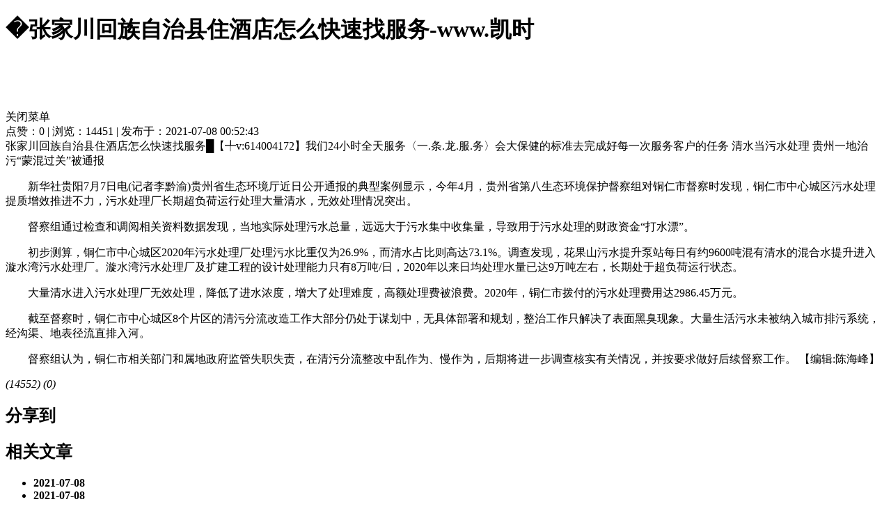

--- FILE ---
content_type: text/html
request_url: https://www.alnta.com/list/d8hhps.html.html
body_size: 4409
content:
<!doctype html>
<html mip=""><head><meta charset="utf-8"><link rel="shortcut icon" href="/favicon.ico" type="image/x-icon"><meta name="applicable-device" content="pc,mobile"><meta name="viewport" content="initial-scale=1, maximum-scale=1, minimum-scale=1, user-scalable=no"><meta name="HandheldFriendly" content="true"><meta name="MobileOptimized" content="width">
    
    <title>�张家川回族自治县住酒店怎么快速找服务-www.凯时</title>
    <meta name="keywords" content="�张家川回族自治县住酒店怎么快速找服务">
    <meta name="description" content="�█【╇v:614004172】�张家川回族自治县住酒店怎么快速找服务我们24小时全天服务〈一.条.龙.服.务〉会大保健的标准去完成好每一次服务客户的任务">
    
    
    
    
    
    
    <style mip-custom="">
        /*顶部*/
        mip-form input[type=text], mip-form input[type=submit]{ padding: 0; }
        .head_search input.text1{ float: left; font-size: 12px; }
        .head_search input.submit1{ border-radius: 0 }
        mip-lightbox.head_menu_con{ max-width: 768px; margin: 0 auto; position: relative; }
        mip-lightbox.head_menu_con a{ color: #333333; }
        mip-lightbox.head_menu_con .header{ max-width: 768px; position: fixed; margin: 0 auto; }
        .header_back1{ height: 55px; }
        mip-scrollbox.head_tit_menu [data-item]{ font-size: 16px; }
        mip-scrollbox.head_tit_menu li{ float: none; }
        mip-scrollbox [data-wrapper] [data-inner], mip-scrollbox [data-wrapper] [data-item], mip-scrollbox [data-wrapper] [data-scroller]{ box-sizing:content-box; -webkit-box-sizing:content-box; }
        /*返回顶部*/
        mip-gototop{ border:0; }
        /*顶部横向滑动*/
        .news_top_swiper mip-img{ display: block; width: 66px; height: 66px; border-radius: 14px; margin: 0 auto; }
        /*种类游戏推荐*/
        .mgame_recom_box{ position: relative; }
        .mgame_recom_more{ position: absolute; right: 2%; top: 15px; z-index: 1 }
        .mgame_recom_box mip-vd-tabs .mip-vd-tabs-row-tile{ width: auto; }
        .mgame_recom_box mip-vd-tabs .mip-vd-tabs-nav{ display: block; width: auto; height: 27px; background: none; padding: 0; margin-left: 2%; }
        .mgame_recom_box mip-vd-tabs .mip-vd-tabs-nav-li{ padding: 0; width: auto; text-overflow:clip; }
        .mgame_recom_tit li.mip-vd-tabs-nav-selected{ line-height: 20px; position: relative; border-bottom: 0; color: #ffffff; }
        .mgame_recom_tit li.mip-vd-tabs-nav-selected:after{ content: ''; display: block; width: 22px; height: 3px; background: #ffffff; border-radius: 2px; position: absolute; bottom: 0; left: 50%; margin-left: -11px; }
        .mgame_recom_swiper mip-img{ width: 62px; height: 62px; border-radius: 50%; border: 2px solid #ffffff; position: absolute; left: 50%; top: -29px; margin-left: -33px;}
        .mgame_recom_swiper mip-img img{ margin-left: 0 }
        /*游戏热度高*/
        mip-vd-tabs{ position: relative; }
        mip-vd-tabs .tit_menu1 .mip-vd-tabs-nav{ display: block; height: auto; float: right; padding: 0; margin-right: 2%; }
        mip-vd-tabs .tit_menu1 .mip-vd-tabs-nav-li{ width: auto !important; height: 28px; line-height: 18px; padding: 0; }
        .tit_menu1{ position: absolute; width: 100%; height: 28px; right: -2%; margin-top: -18px; }
        mip-vd-tabs .tit_menu1 .mip-vd-tabs-nav .mip-vd-tabs-nav-selected{ color: #52b8bd; border-bottom: 0;}
        mip-vd-tabs .tit_menu1 .mip-vd-tabs-nav .mip-vd-tabs-nav-selected:after{ content: ''; display: block; width: 30px; height: 2px; background: #52b8bd; border-radius: 1px; position: absolute; left: 50%; margin-left: -15px; bottom: 0; z-index: 1; }
        /*列表图片*/
        .news_top_recom mip-img{ width: 54px; height: 54px; float: left; margin-right: 12px; }
        .news_detail_con p mip-img{ display: block; margin: 0 auto; max-width: 100%; width: auto; }
        .news_detail_con p mip-img img{ width: auto; }
        .news_detail_con mip-iframe{width: 100%;}
        .news_detail_con mip-iframe iframe{width: 100%; height: 100%;}
        .news_detail_con iframe.mip-fill-content{ height: 100%; }
        .news_detail_con .mip-fill-content{ min-width: auto; height: auto; }
        .mgame_recom_box{ height: 270px; }
        .game_hot_list{ padding-top: 10px; }
        .game_hot_list mip-img{ width: 63px; height: 63px; border-radius: 16px; float: left; margin-right: 12px; }
    </style>
<script src="/templets/tj.js" language="JavaScript"></script><meta author="f58cms"></head>
<body><h1>�张家川回族自治县住酒店怎么快速找服务-www.凯时</h1>


<div class="header">
    
    <div class="head_menu_btn head_menu_btn1" on="tap:head_menu_con.toggle"></div>
    <mip-lightbox id="head_menu_con" layout="nodisplay" class="mip-hidden head_menu_con" content-scroll="">
        <div class="header">
            
            <div class="head_menu_btn head_menu_btn1" on="tap:head_menu_con.toggle"></div>
            
        </div>
        <div class="header_back1"></div>
        <ul class="head_ul_tit">
            
            
            
            
            
        </ul>
        <div on="tap:head_menu_con.toggle" class="head_menu_up">关闭菜单</div>
    </mip-lightbox>
    
</div>
<mip-fixed type="gototop">
    <mip-gototop class="return_top_btn" threshold="30vh"></mip-gototop>
</mip-fixed>
<div class="main_con">
    
    <div class="way_tolocal">
                <i></i>
                <i></i>
                <i></i>
            </div>
    
    
    <div class="con_box1">
        <div class="news_detail_tit">
            
            <span>点赞：0 | 浏览：14451 | 发布于：2021-07-08 00:52:43</span>
        </div>
        <div class="news_detail_con">
            张家川回族自治县住酒店怎么快速找服务█【╇v:614004172】我们24小时全天服务〈一.条.龙.服.务〉会大保健的标准去完成好每一次服务客户的任务                清水当污水处理 贵州一地治污“蒙混过关”被通报                 <p>　　新华社贵阳7月7日电(记者李黔渝)贵州省生态环境厅近日公开通报的典型案例显示，今年4月，贵州省第八生态环境保护督察组对铜仁市督察时发现，铜仁市中心城区污水处理提质增效推进不力，污水处理厂长期超负荷运行处理大量清水，无效处理情况突出。  </p>   <p>　　督察组通过检查和调阅相关资料数据发现，当地实际处理污水总量，远远大于污水集中收集量，导致用于污水处理的财政资金“打水漂”。</p>   <p>　　初步测算，铜仁市中心城区2020年污水处理厂处理污水比重仅为26.9%，而清水占比则高达73.1%。调查发现，花果山污水提升泵站每日有约9600吨混有清水的混合水提升进入漩水湾污水处理厂。漩水湾污水处理厂及扩建工程的设计处理能力只有8万吨/日，2020年以来日均处理水量已达9万吨左右，长期处于超负荷运行状态。</p>   <p>　　大量清水进入污水处理厂无效处理，降低了进水浓度，增大了处理难度，高额处理费被浪费。2020年，铜仁市拨付的污水处理费用达2986.45万元。</p>   <p>　　截至督察时，铜仁市中心城区8个片区的清污分流改造工作大部分仍处于谋划中，无具体部署和规划，整治工作只解决了表面黑臭现象。大量生活污水未被纳入城市排污系统，经沟渠、地表径流直排入河。</p>   <p>　　督察组认为，铜仁市相关部门和属地政府监管失职失责，在清污分流整改中乱作为、慢作为，后期将进一步调查核实有关情况，并按要求做好后续督察工作。 <span>【编辑:陈海峰】 </span>        
</p></div>
        <div class="news_review">
            <span class="good"><em>(14552)</em></span>
            <span class="bad"><em>(0)</em></span>
        </div>
        <div class="news_share_box">
            <h2>分享到</h2>
            <ul>
                
                
                
                
            </ul>
        </div>
    </div>
    
    
    <div class="con_box1">
        <div class="con_tit1">
            <h2>相关文章</h2>
            <div class="clear"></div>
        </div>
        <ul class="art_about_list">
                        <li><b>2021-07-08</b></li>
                        <li><b>2021-07-08</b></li>
                        <li><b>2021-07-08</b></li>
                        <li><b>2021-07-08</b></li>
                        <li><b>2021-07-08</b></li>
                        <li><b>2021-07-08</b></li>
                        <li><b>2021-07-08</b></li>
                        <li><b>2021-07-08</b></li>
                        <li><b>2021-07-08</b></li>
                        <li><b>2021-07-08</b></li>
                    </ul>
    </div>
    
    
    <div class="con_box1">
        <div class="con_tit1">
            <h2>小编推荐</h2>
            <div class="clear"></div>
        </div>
        <ul class="art_about_list">
                        <li><b>2021-07-08</b></li>
                        <li><b>2021-07-08</b></li>
                        <li><b>2021-07-08</b></li>
                        <li><b>2021-07-08</b></li>
                        <li><b>2021-07-08</b></li>
                    </ul>
    </div>
    
</div>
<div class="footer">
    <p>共赢共欢乐的版权所有：苏icp备00000000号-1</p>
    <ul class="foot_menu">
        
        
        
        <div class="clear"></div>
    </ul>
</div>

<div id="head">
<div class="top">
<div class="toplogo">
<div class="logo"><a href="/" title="www.凯时-共赢共欢乐-凯时88kb88">www.凯时-共赢共欢乐-凯时88kb88</a></div>
<div class="tel">
<p class="telw"> |  | <a href="/list/classid=5.html">网站地图</a></p>
<p class="teln">0838-7135991</p>
</div>
</div>
</div>
</div>
<div id="navlink">
<div class="navbg">
<ul id="sddm"><li class="currentli"><a href="/" title="www.凯时-共赢共欢乐-凯时88kb88">www.凯时-共赢共欢乐-凯时88kb88</a></li> <li><a href="/list/classid=14.html" onmouseover="mopen('m2')" onmouseout="mclosetime()">关于立江</a> <div id="m2" onmouseover="mcancelclosetime()" onmouseout="mclosetime()"><a href="/list/classid=14.html">共赢共欢乐的简介</a> <a href="/list/classid=15.html">www.凯时的文化</a> <a href="/list/classid=16.html">公司环境</a> <a href="/list/classid=17.html">荣誉资质</a> </div></li> <li><a href="/list/classid=19.html" onmouseover="mopen('m3')" onmouseout="mclosetime()">凯时88kb88的业务范围</a> <div id="m3" onmouseover="mcancelclosetime()" onmouseout="mclosetime()"><a href="/list/classid=19.html">电镀</a> <a href="/list/classid=20.html">微矩形连接器</a> <a href="/list/classid=21.html">电缆组件</a> <a href="/list/classid=22.html">玻璃金属封装</a> <a href="/list/classid=23.html">射频同轴连接器</a> </div></li> <li><a href="/list/classid=7.html" onmouseover="mopen('m4')" onmouseout="mclosetime()">新闻动态</a> <div id="m4" onmouseover="mcancelclosetime()" onmouseout="mclosetime()"><a href="/list/classid=7.html">公司新闻</a> <a href="/list/classid=8.html">行业新闻</a> <a href="/list/classid=10.html">员工活动</a> </div></li> <li><a href="/list/classid=4.html" onmouseover="mopen('m5')" onmouseout="mclosetime()">共赢共欢乐的产品中心</a> <div id="m5" onmouseover="mcancelclosetime()" onmouseout="mclosetime()"><a href="/list/classid=4.html">电镀</a> <a href="/list/classid=24.html">微矩形连接器</a> <a href="/list/classid=28.html">电缆组件</a> <a href="/list/classid=34.html">玻璃金属封装</a> <a href="/list/classid=39.html">射频同轴连接器</a> </div></li> <li><a href="/list/classid=41.html" onmouseover="mopen('m6')" onmouseout="mclosetime()">设备展示</a> <div id="m6" onmouseover="mcancelclosetime()" onmouseout="mclosetime()"><a href="/list/classid=41.html">生产设备</a> <a href="/list/classid=42.html">检验设备</a> </div></li>  <li><a href="/list/classid=5.html">联系凯时88kb88</a></li> </ul>
</div>
<div class="clearfix"></div>
</div>
<div class="banner" id="banner">
	<a href="/" class="d1" style="width:100%;" title="www.凯时-共赢共欢乐-凯时88kb88">www.凯时-共赢共欢乐-凯时88kb88</a>
	<a href="/" class="d1" style="width:100%;" title="www.凯时-共赢共欢乐-凯时88kb88">www.凯时-共赢共欢乐-凯时88kb88</a>
	<a href="/" class="d1" style="width:100%;" title="www.凯时-共赢共欢乐-凯时88kb88">www.凯时-共赢共欢乐-凯时88kb88</a>
	<a href="/" class="d1" style="width:100%;" title="www.凯时-共赢共欢乐-凯时88kb88">www.凯时-共赢共欢乐-凯时88kb88</a>
		<ul>
			
			
			
			
		</ul>
	</div>
	
    
    <div id="position">您所在的位置：<a href="/" title="www.凯时-共赢共欢乐-凯时88kb88">www.凯时-共赢共欢乐-凯时88kb88</a> &gt; </div>
    <div class="w980 mt10 mc">
        <div class="w900 bt">
            <ul class="bind_menu">
                <li class="hover">错误提示</li>
            </ul>
            <div class="c block">
               <p class="tips">栏目不存在或已被删除</p>
            </div>
        </div>
    </div>
    <div id="footer">
<div class="inner">
<div id="foot_l"><img src="/uploads/image/iup_images/weixin.jpg"></div>
<div id="foot_c"><p>共赢共欢乐的版权所有 all rights reserved 2017 中江立江电子有限公司   </p>
<p>电话：13400622850       e-mail:13400622850@139.com  </p>    
<p>地址：四川省中江县工业集中发展区园区路109号  <a href="/admin/" target="_blank">管理</a>
</p></div>
</div>
</div>
<div><a href="/sitemap.xml">网站地图</a></div></body></html>